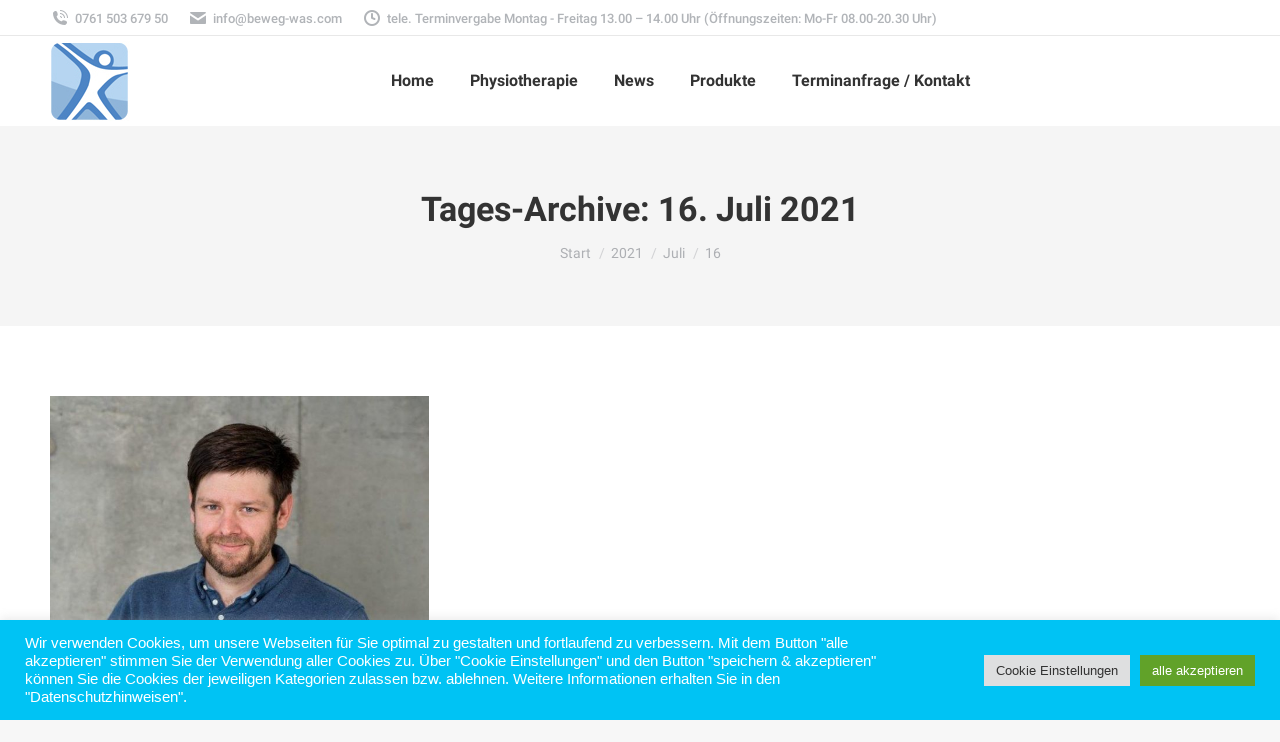

--- FILE ---
content_type: text/html; charset=utf-8
request_url: https://www.google.com/recaptcha/api2/anchor?ar=1&k=6LdFEtwUAAAAAACPBqci9HhwQ_O8H_ak7iAW-uPB&co=aHR0cHM6Ly93d3cuYmV3ZWctd2FzLmNvbTo0NDM.&hl=en&v=PoyoqOPhxBO7pBk68S4YbpHZ&size=invisible&anchor-ms=20000&execute-ms=30000&cb=wbs97td4l2ec
body_size: 48743
content:
<!DOCTYPE HTML><html dir="ltr" lang="en"><head><meta http-equiv="Content-Type" content="text/html; charset=UTF-8">
<meta http-equiv="X-UA-Compatible" content="IE=edge">
<title>reCAPTCHA</title>
<style type="text/css">
/* cyrillic-ext */
@font-face {
  font-family: 'Roboto';
  font-style: normal;
  font-weight: 400;
  font-stretch: 100%;
  src: url(//fonts.gstatic.com/s/roboto/v48/KFO7CnqEu92Fr1ME7kSn66aGLdTylUAMa3GUBHMdazTgWw.woff2) format('woff2');
  unicode-range: U+0460-052F, U+1C80-1C8A, U+20B4, U+2DE0-2DFF, U+A640-A69F, U+FE2E-FE2F;
}
/* cyrillic */
@font-face {
  font-family: 'Roboto';
  font-style: normal;
  font-weight: 400;
  font-stretch: 100%;
  src: url(//fonts.gstatic.com/s/roboto/v48/KFO7CnqEu92Fr1ME7kSn66aGLdTylUAMa3iUBHMdazTgWw.woff2) format('woff2');
  unicode-range: U+0301, U+0400-045F, U+0490-0491, U+04B0-04B1, U+2116;
}
/* greek-ext */
@font-face {
  font-family: 'Roboto';
  font-style: normal;
  font-weight: 400;
  font-stretch: 100%;
  src: url(//fonts.gstatic.com/s/roboto/v48/KFO7CnqEu92Fr1ME7kSn66aGLdTylUAMa3CUBHMdazTgWw.woff2) format('woff2');
  unicode-range: U+1F00-1FFF;
}
/* greek */
@font-face {
  font-family: 'Roboto';
  font-style: normal;
  font-weight: 400;
  font-stretch: 100%;
  src: url(//fonts.gstatic.com/s/roboto/v48/KFO7CnqEu92Fr1ME7kSn66aGLdTylUAMa3-UBHMdazTgWw.woff2) format('woff2');
  unicode-range: U+0370-0377, U+037A-037F, U+0384-038A, U+038C, U+038E-03A1, U+03A3-03FF;
}
/* math */
@font-face {
  font-family: 'Roboto';
  font-style: normal;
  font-weight: 400;
  font-stretch: 100%;
  src: url(//fonts.gstatic.com/s/roboto/v48/KFO7CnqEu92Fr1ME7kSn66aGLdTylUAMawCUBHMdazTgWw.woff2) format('woff2');
  unicode-range: U+0302-0303, U+0305, U+0307-0308, U+0310, U+0312, U+0315, U+031A, U+0326-0327, U+032C, U+032F-0330, U+0332-0333, U+0338, U+033A, U+0346, U+034D, U+0391-03A1, U+03A3-03A9, U+03B1-03C9, U+03D1, U+03D5-03D6, U+03F0-03F1, U+03F4-03F5, U+2016-2017, U+2034-2038, U+203C, U+2040, U+2043, U+2047, U+2050, U+2057, U+205F, U+2070-2071, U+2074-208E, U+2090-209C, U+20D0-20DC, U+20E1, U+20E5-20EF, U+2100-2112, U+2114-2115, U+2117-2121, U+2123-214F, U+2190, U+2192, U+2194-21AE, U+21B0-21E5, U+21F1-21F2, U+21F4-2211, U+2213-2214, U+2216-22FF, U+2308-230B, U+2310, U+2319, U+231C-2321, U+2336-237A, U+237C, U+2395, U+239B-23B7, U+23D0, U+23DC-23E1, U+2474-2475, U+25AF, U+25B3, U+25B7, U+25BD, U+25C1, U+25CA, U+25CC, U+25FB, U+266D-266F, U+27C0-27FF, U+2900-2AFF, U+2B0E-2B11, U+2B30-2B4C, U+2BFE, U+3030, U+FF5B, U+FF5D, U+1D400-1D7FF, U+1EE00-1EEFF;
}
/* symbols */
@font-face {
  font-family: 'Roboto';
  font-style: normal;
  font-weight: 400;
  font-stretch: 100%;
  src: url(//fonts.gstatic.com/s/roboto/v48/KFO7CnqEu92Fr1ME7kSn66aGLdTylUAMaxKUBHMdazTgWw.woff2) format('woff2');
  unicode-range: U+0001-000C, U+000E-001F, U+007F-009F, U+20DD-20E0, U+20E2-20E4, U+2150-218F, U+2190, U+2192, U+2194-2199, U+21AF, U+21E6-21F0, U+21F3, U+2218-2219, U+2299, U+22C4-22C6, U+2300-243F, U+2440-244A, U+2460-24FF, U+25A0-27BF, U+2800-28FF, U+2921-2922, U+2981, U+29BF, U+29EB, U+2B00-2BFF, U+4DC0-4DFF, U+FFF9-FFFB, U+10140-1018E, U+10190-1019C, U+101A0, U+101D0-101FD, U+102E0-102FB, U+10E60-10E7E, U+1D2C0-1D2D3, U+1D2E0-1D37F, U+1F000-1F0FF, U+1F100-1F1AD, U+1F1E6-1F1FF, U+1F30D-1F30F, U+1F315, U+1F31C, U+1F31E, U+1F320-1F32C, U+1F336, U+1F378, U+1F37D, U+1F382, U+1F393-1F39F, U+1F3A7-1F3A8, U+1F3AC-1F3AF, U+1F3C2, U+1F3C4-1F3C6, U+1F3CA-1F3CE, U+1F3D4-1F3E0, U+1F3ED, U+1F3F1-1F3F3, U+1F3F5-1F3F7, U+1F408, U+1F415, U+1F41F, U+1F426, U+1F43F, U+1F441-1F442, U+1F444, U+1F446-1F449, U+1F44C-1F44E, U+1F453, U+1F46A, U+1F47D, U+1F4A3, U+1F4B0, U+1F4B3, U+1F4B9, U+1F4BB, U+1F4BF, U+1F4C8-1F4CB, U+1F4D6, U+1F4DA, U+1F4DF, U+1F4E3-1F4E6, U+1F4EA-1F4ED, U+1F4F7, U+1F4F9-1F4FB, U+1F4FD-1F4FE, U+1F503, U+1F507-1F50B, U+1F50D, U+1F512-1F513, U+1F53E-1F54A, U+1F54F-1F5FA, U+1F610, U+1F650-1F67F, U+1F687, U+1F68D, U+1F691, U+1F694, U+1F698, U+1F6AD, U+1F6B2, U+1F6B9-1F6BA, U+1F6BC, U+1F6C6-1F6CF, U+1F6D3-1F6D7, U+1F6E0-1F6EA, U+1F6F0-1F6F3, U+1F6F7-1F6FC, U+1F700-1F7FF, U+1F800-1F80B, U+1F810-1F847, U+1F850-1F859, U+1F860-1F887, U+1F890-1F8AD, U+1F8B0-1F8BB, U+1F8C0-1F8C1, U+1F900-1F90B, U+1F93B, U+1F946, U+1F984, U+1F996, U+1F9E9, U+1FA00-1FA6F, U+1FA70-1FA7C, U+1FA80-1FA89, U+1FA8F-1FAC6, U+1FACE-1FADC, U+1FADF-1FAE9, U+1FAF0-1FAF8, U+1FB00-1FBFF;
}
/* vietnamese */
@font-face {
  font-family: 'Roboto';
  font-style: normal;
  font-weight: 400;
  font-stretch: 100%;
  src: url(//fonts.gstatic.com/s/roboto/v48/KFO7CnqEu92Fr1ME7kSn66aGLdTylUAMa3OUBHMdazTgWw.woff2) format('woff2');
  unicode-range: U+0102-0103, U+0110-0111, U+0128-0129, U+0168-0169, U+01A0-01A1, U+01AF-01B0, U+0300-0301, U+0303-0304, U+0308-0309, U+0323, U+0329, U+1EA0-1EF9, U+20AB;
}
/* latin-ext */
@font-face {
  font-family: 'Roboto';
  font-style: normal;
  font-weight: 400;
  font-stretch: 100%;
  src: url(//fonts.gstatic.com/s/roboto/v48/KFO7CnqEu92Fr1ME7kSn66aGLdTylUAMa3KUBHMdazTgWw.woff2) format('woff2');
  unicode-range: U+0100-02BA, U+02BD-02C5, U+02C7-02CC, U+02CE-02D7, U+02DD-02FF, U+0304, U+0308, U+0329, U+1D00-1DBF, U+1E00-1E9F, U+1EF2-1EFF, U+2020, U+20A0-20AB, U+20AD-20C0, U+2113, U+2C60-2C7F, U+A720-A7FF;
}
/* latin */
@font-face {
  font-family: 'Roboto';
  font-style: normal;
  font-weight: 400;
  font-stretch: 100%;
  src: url(//fonts.gstatic.com/s/roboto/v48/KFO7CnqEu92Fr1ME7kSn66aGLdTylUAMa3yUBHMdazQ.woff2) format('woff2');
  unicode-range: U+0000-00FF, U+0131, U+0152-0153, U+02BB-02BC, U+02C6, U+02DA, U+02DC, U+0304, U+0308, U+0329, U+2000-206F, U+20AC, U+2122, U+2191, U+2193, U+2212, U+2215, U+FEFF, U+FFFD;
}
/* cyrillic-ext */
@font-face {
  font-family: 'Roboto';
  font-style: normal;
  font-weight: 500;
  font-stretch: 100%;
  src: url(//fonts.gstatic.com/s/roboto/v48/KFO7CnqEu92Fr1ME7kSn66aGLdTylUAMa3GUBHMdazTgWw.woff2) format('woff2');
  unicode-range: U+0460-052F, U+1C80-1C8A, U+20B4, U+2DE0-2DFF, U+A640-A69F, U+FE2E-FE2F;
}
/* cyrillic */
@font-face {
  font-family: 'Roboto';
  font-style: normal;
  font-weight: 500;
  font-stretch: 100%;
  src: url(//fonts.gstatic.com/s/roboto/v48/KFO7CnqEu92Fr1ME7kSn66aGLdTylUAMa3iUBHMdazTgWw.woff2) format('woff2');
  unicode-range: U+0301, U+0400-045F, U+0490-0491, U+04B0-04B1, U+2116;
}
/* greek-ext */
@font-face {
  font-family: 'Roboto';
  font-style: normal;
  font-weight: 500;
  font-stretch: 100%;
  src: url(//fonts.gstatic.com/s/roboto/v48/KFO7CnqEu92Fr1ME7kSn66aGLdTylUAMa3CUBHMdazTgWw.woff2) format('woff2');
  unicode-range: U+1F00-1FFF;
}
/* greek */
@font-face {
  font-family: 'Roboto';
  font-style: normal;
  font-weight: 500;
  font-stretch: 100%;
  src: url(//fonts.gstatic.com/s/roboto/v48/KFO7CnqEu92Fr1ME7kSn66aGLdTylUAMa3-UBHMdazTgWw.woff2) format('woff2');
  unicode-range: U+0370-0377, U+037A-037F, U+0384-038A, U+038C, U+038E-03A1, U+03A3-03FF;
}
/* math */
@font-face {
  font-family: 'Roboto';
  font-style: normal;
  font-weight: 500;
  font-stretch: 100%;
  src: url(//fonts.gstatic.com/s/roboto/v48/KFO7CnqEu92Fr1ME7kSn66aGLdTylUAMawCUBHMdazTgWw.woff2) format('woff2');
  unicode-range: U+0302-0303, U+0305, U+0307-0308, U+0310, U+0312, U+0315, U+031A, U+0326-0327, U+032C, U+032F-0330, U+0332-0333, U+0338, U+033A, U+0346, U+034D, U+0391-03A1, U+03A3-03A9, U+03B1-03C9, U+03D1, U+03D5-03D6, U+03F0-03F1, U+03F4-03F5, U+2016-2017, U+2034-2038, U+203C, U+2040, U+2043, U+2047, U+2050, U+2057, U+205F, U+2070-2071, U+2074-208E, U+2090-209C, U+20D0-20DC, U+20E1, U+20E5-20EF, U+2100-2112, U+2114-2115, U+2117-2121, U+2123-214F, U+2190, U+2192, U+2194-21AE, U+21B0-21E5, U+21F1-21F2, U+21F4-2211, U+2213-2214, U+2216-22FF, U+2308-230B, U+2310, U+2319, U+231C-2321, U+2336-237A, U+237C, U+2395, U+239B-23B7, U+23D0, U+23DC-23E1, U+2474-2475, U+25AF, U+25B3, U+25B7, U+25BD, U+25C1, U+25CA, U+25CC, U+25FB, U+266D-266F, U+27C0-27FF, U+2900-2AFF, U+2B0E-2B11, U+2B30-2B4C, U+2BFE, U+3030, U+FF5B, U+FF5D, U+1D400-1D7FF, U+1EE00-1EEFF;
}
/* symbols */
@font-face {
  font-family: 'Roboto';
  font-style: normal;
  font-weight: 500;
  font-stretch: 100%;
  src: url(//fonts.gstatic.com/s/roboto/v48/KFO7CnqEu92Fr1ME7kSn66aGLdTylUAMaxKUBHMdazTgWw.woff2) format('woff2');
  unicode-range: U+0001-000C, U+000E-001F, U+007F-009F, U+20DD-20E0, U+20E2-20E4, U+2150-218F, U+2190, U+2192, U+2194-2199, U+21AF, U+21E6-21F0, U+21F3, U+2218-2219, U+2299, U+22C4-22C6, U+2300-243F, U+2440-244A, U+2460-24FF, U+25A0-27BF, U+2800-28FF, U+2921-2922, U+2981, U+29BF, U+29EB, U+2B00-2BFF, U+4DC0-4DFF, U+FFF9-FFFB, U+10140-1018E, U+10190-1019C, U+101A0, U+101D0-101FD, U+102E0-102FB, U+10E60-10E7E, U+1D2C0-1D2D3, U+1D2E0-1D37F, U+1F000-1F0FF, U+1F100-1F1AD, U+1F1E6-1F1FF, U+1F30D-1F30F, U+1F315, U+1F31C, U+1F31E, U+1F320-1F32C, U+1F336, U+1F378, U+1F37D, U+1F382, U+1F393-1F39F, U+1F3A7-1F3A8, U+1F3AC-1F3AF, U+1F3C2, U+1F3C4-1F3C6, U+1F3CA-1F3CE, U+1F3D4-1F3E0, U+1F3ED, U+1F3F1-1F3F3, U+1F3F5-1F3F7, U+1F408, U+1F415, U+1F41F, U+1F426, U+1F43F, U+1F441-1F442, U+1F444, U+1F446-1F449, U+1F44C-1F44E, U+1F453, U+1F46A, U+1F47D, U+1F4A3, U+1F4B0, U+1F4B3, U+1F4B9, U+1F4BB, U+1F4BF, U+1F4C8-1F4CB, U+1F4D6, U+1F4DA, U+1F4DF, U+1F4E3-1F4E6, U+1F4EA-1F4ED, U+1F4F7, U+1F4F9-1F4FB, U+1F4FD-1F4FE, U+1F503, U+1F507-1F50B, U+1F50D, U+1F512-1F513, U+1F53E-1F54A, U+1F54F-1F5FA, U+1F610, U+1F650-1F67F, U+1F687, U+1F68D, U+1F691, U+1F694, U+1F698, U+1F6AD, U+1F6B2, U+1F6B9-1F6BA, U+1F6BC, U+1F6C6-1F6CF, U+1F6D3-1F6D7, U+1F6E0-1F6EA, U+1F6F0-1F6F3, U+1F6F7-1F6FC, U+1F700-1F7FF, U+1F800-1F80B, U+1F810-1F847, U+1F850-1F859, U+1F860-1F887, U+1F890-1F8AD, U+1F8B0-1F8BB, U+1F8C0-1F8C1, U+1F900-1F90B, U+1F93B, U+1F946, U+1F984, U+1F996, U+1F9E9, U+1FA00-1FA6F, U+1FA70-1FA7C, U+1FA80-1FA89, U+1FA8F-1FAC6, U+1FACE-1FADC, U+1FADF-1FAE9, U+1FAF0-1FAF8, U+1FB00-1FBFF;
}
/* vietnamese */
@font-face {
  font-family: 'Roboto';
  font-style: normal;
  font-weight: 500;
  font-stretch: 100%;
  src: url(//fonts.gstatic.com/s/roboto/v48/KFO7CnqEu92Fr1ME7kSn66aGLdTylUAMa3OUBHMdazTgWw.woff2) format('woff2');
  unicode-range: U+0102-0103, U+0110-0111, U+0128-0129, U+0168-0169, U+01A0-01A1, U+01AF-01B0, U+0300-0301, U+0303-0304, U+0308-0309, U+0323, U+0329, U+1EA0-1EF9, U+20AB;
}
/* latin-ext */
@font-face {
  font-family: 'Roboto';
  font-style: normal;
  font-weight: 500;
  font-stretch: 100%;
  src: url(//fonts.gstatic.com/s/roboto/v48/KFO7CnqEu92Fr1ME7kSn66aGLdTylUAMa3KUBHMdazTgWw.woff2) format('woff2');
  unicode-range: U+0100-02BA, U+02BD-02C5, U+02C7-02CC, U+02CE-02D7, U+02DD-02FF, U+0304, U+0308, U+0329, U+1D00-1DBF, U+1E00-1E9F, U+1EF2-1EFF, U+2020, U+20A0-20AB, U+20AD-20C0, U+2113, U+2C60-2C7F, U+A720-A7FF;
}
/* latin */
@font-face {
  font-family: 'Roboto';
  font-style: normal;
  font-weight: 500;
  font-stretch: 100%;
  src: url(//fonts.gstatic.com/s/roboto/v48/KFO7CnqEu92Fr1ME7kSn66aGLdTylUAMa3yUBHMdazQ.woff2) format('woff2');
  unicode-range: U+0000-00FF, U+0131, U+0152-0153, U+02BB-02BC, U+02C6, U+02DA, U+02DC, U+0304, U+0308, U+0329, U+2000-206F, U+20AC, U+2122, U+2191, U+2193, U+2212, U+2215, U+FEFF, U+FFFD;
}
/* cyrillic-ext */
@font-face {
  font-family: 'Roboto';
  font-style: normal;
  font-weight: 900;
  font-stretch: 100%;
  src: url(//fonts.gstatic.com/s/roboto/v48/KFO7CnqEu92Fr1ME7kSn66aGLdTylUAMa3GUBHMdazTgWw.woff2) format('woff2');
  unicode-range: U+0460-052F, U+1C80-1C8A, U+20B4, U+2DE0-2DFF, U+A640-A69F, U+FE2E-FE2F;
}
/* cyrillic */
@font-face {
  font-family: 'Roboto';
  font-style: normal;
  font-weight: 900;
  font-stretch: 100%;
  src: url(//fonts.gstatic.com/s/roboto/v48/KFO7CnqEu92Fr1ME7kSn66aGLdTylUAMa3iUBHMdazTgWw.woff2) format('woff2');
  unicode-range: U+0301, U+0400-045F, U+0490-0491, U+04B0-04B1, U+2116;
}
/* greek-ext */
@font-face {
  font-family: 'Roboto';
  font-style: normal;
  font-weight: 900;
  font-stretch: 100%;
  src: url(//fonts.gstatic.com/s/roboto/v48/KFO7CnqEu92Fr1ME7kSn66aGLdTylUAMa3CUBHMdazTgWw.woff2) format('woff2');
  unicode-range: U+1F00-1FFF;
}
/* greek */
@font-face {
  font-family: 'Roboto';
  font-style: normal;
  font-weight: 900;
  font-stretch: 100%;
  src: url(//fonts.gstatic.com/s/roboto/v48/KFO7CnqEu92Fr1ME7kSn66aGLdTylUAMa3-UBHMdazTgWw.woff2) format('woff2');
  unicode-range: U+0370-0377, U+037A-037F, U+0384-038A, U+038C, U+038E-03A1, U+03A3-03FF;
}
/* math */
@font-face {
  font-family: 'Roboto';
  font-style: normal;
  font-weight: 900;
  font-stretch: 100%;
  src: url(//fonts.gstatic.com/s/roboto/v48/KFO7CnqEu92Fr1ME7kSn66aGLdTylUAMawCUBHMdazTgWw.woff2) format('woff2');
  unicode-range: U+0302-0303, U+0305, U+0307-0308, U+0310, U+0312, U+0315, U+031A, U+0326-0327, U+032C, U+032F-0330, U+0332-0333, U+0338, U+033A, U+0346, U+034D, U+0391-03A1, U+03A3-03A9, U+03B1-03C9, U+03D1, U+03D5-03D6, U+03F0-03F1, U+03F4-03F5, U+2016-2017, U+2034-2038, U+203C, U+2040, U+2043, U+2047, U+2050, U+2057, U+205F, U+2070-2071, U+2074-208E, U+2090-209C, U+20D0-20DC, U+20E1, U+20E5-20EF, U+2100-2112, U+2114-2115, U+2117-2121, U+2123-214F, U+2190, U+2192, U+2194-21AE, U+21B0-21E5, U+21F1-21F2, U+21F4-2211, U+2213-2214, U+2216-22FF, U+2308-230B, U+2310, U+2319, U+231C-2321, U+2336-237A, U+237C, U+2395, U+239B-23B7, U+23D0, U+23DC-23E1, U+2474-2475, U+25AF, U+25B3, U+25B7, U+25BD, U+25C1, U+25CA, U+25CC, U+25FB, U+266D-266F, U+27C0-27FF, U+2900-2AFF, U+2B0E-2B11, U+2B30-2B4C, U+2BFE, U+3030, U+FF5B, U+FF5D, U+1D400-1D7FF, U+1EE00-1EEFF;
}
/* symbols */
@font-face {
  font-family: 'Roboto';
  font-style: normal;
  font-weight: 900;
  font-stretch: 100%;
  src: url(//fonts.gstatic.com/s/roboto/v48/KFO7CnqEu92Fr1ME7kSn66aGLdTylUAMaxKUBHMdazTgWw.woff2) format('woff2');
  unicode-range: U+0001-000C, U+000E-001F, U+007F-009F, U+20DD-20E0, U+20E2-20E4, U+2150-218F, U+2190, U+2192, U+2194-2199, U+21AF, U+21E6-21F0, U+21F3, U+2218-2219, U+2299, U+22C4-22C6, U+2300-243F, U+2440-244A, U+2460-24FF, U+25A0-27BF, U+2800-28FF, U+2921-2922, U+2981, U+29BF, U+29EB, U+2B00-2BFF, U+4DC0-4DFF, U+FFF9-FFFB, U+10140-1018E, U+10190-1019C, U+101A0, U+101D0-101FD, U+102E0-102FB, U+10E60-10E7E, U+1D2C0-1D2D3, U+1D2E0-1D37F, U+1F000-1F0FF, U+1F100-1F1AD, U+1F1E6-1F1FF, U+1F30D-1F30F, U+1F315, U+1F31C, U+1F31E, U+1F320-1F32C, U+1F336, U+1F378, U+1F37D, U+1F382, U+1F393-1F39F, U+1F3A7-1F3A8, U+1F3AC-1F3AF, U+1F3C2, U+1F3C4-1F3C6, U+1F3CA-1F3CE, U+1F3D4-1F3E0, U+1F3ED, U+1F3F1-1F3F3, U+1F3F5-1F3F7, U+1F408, U+1F415, U+1F41F, U+1F426, U+1F43F, U+1F441-1F442, U+1F444, U+1F446-1F449, U+1F44C-1F44E, U+1F453, U+1F46A, U+1F47D, U+1F4A3, U+1F4B0, U+1F4B3, U+1F4B9, U+1F4BB, U+1F4BF, U+1F4C8-1F4CB, U+1F4D6, U+1F4DA, U+1F4DF, U+1F4E3-1F4E6, U+1F4EA-1F4ED, U+1F4F7, U+1F4F9-1F4FB, U+1F4FD-1F4FE, U+1F503, U+1F507-1F50B, U+1F50D, U+1F512-1F513, U+1F53E-1F54A, U+1F54F-1F5FA, U+1F610, U+1F650-1F67F, U+1F687, U+1F68D, U+1F691, U+1F694, U+1F698, U+1F6AD, U+1F6B2, U+1F6B9-1F6BA, U+1F6BC, U+1F6C6-1F6CF, U+1F6D3-1F6D7, U+1F6E0-1F6EA, U+1F6F0-1F6F3, U+1F6F7-1F6FC, U+1F700-1F7FF, U+1F800-1F80B, U+1F810-1F847, U+1F850-1F859, U+1F860-1F887, U+1F890-1F8AD, U+1F8B0-1F8BB, U+1F8C0-1F8C1, U+1F900-1F90B, U+1F93B, U+1F946, U+1F984, U+1F996, U+1F9E9, U+1FA00-1FA6F, U+1FA70-1FA7C, U+1FA80-1FA89, U+1FA8F-1FAC6, U+1FACE-1FADC, U+1FADF-1FAE9, U+1FAF0-1FAF8, U+1FB00-1FBFF;
}
/* vietnamese */
@font-face {
  font-family: 'Roboto';
  font-style: normal;
  font-weight: 900;
  font-stretch: 100%;
  src: url(//fonts.gstatic.com/s/roboto/v48/KFO7CnqEu92Fr1ME7kSn66aGLdTylUAMa3OUBHMdazTgWw.woff2) format('woff2');
  unicode-range: U+0102-0103, U+0110-0111, U+0128-0129, U+0168-0169, U+01A0-01A1, U+01AF-01B0, U+0300-0301, U+0303-0304, U+0308-0309, U+0323, U+0329, U+1EA0-1EF9, U+20AB;
}
/* latin-ext */
@font-face {
  font-family: 'Roboto';
  font-style: normal;
  font-weight: 900;
  font-stretch: 100%;
  src: url(//fonts.gstatic.com/s/roboto/v48/KFO7CnqEu92Fr1ME7kSn66aGLdTylUAMa3KUBHMdazTgWw.woff2) format('woff2');
  unicode-range: U+0100-02BA, U+02BD-02C5, U+02C7-02CC, U+02CE-02D7, U+02DD-02FF, U+0304, U+0308, U+0329, U+1D00-1DBF, U+1E00-1E9F, U+1EF2-1EFF, U+2020, U+20A0-20AB, U+20AD-20C0, U+2113, U+2C60-2C7F, U+A720-A7FF;
}
/* latin */
@font-face {
  font-family: 'Roboto';
  font-style: normal;
  font-weight: 900;
  font-stretch: 100%;
  src: url(//fonts.gstatic.com/s/roboto/v48/KFO7CnqEu92Fr1ME7kSn66aGLdTylUAMa3yUBHMdazQ.woff2) format('woff2');
  unicode-range: U+0000-00FF, U+0131, U+0152-0153, U+02BB-02BC, U+02C6, U+02DA, U+02DC, U+0304, U+0308, U+0329, U+2000-206F, U+20AC, U+2122, U+2191, U+2193, U+2212, U+2215, U+FEFF, U+FFFD;
}

</style>
<link rel="stylesheet" type="text/css" href="https://www.gstatic.com/recaptcha/releases/PoyoqOPhxBO7pBk68S4YbpHZ/styles__ltr.css">
<script nonce="6JntJIhhRxt2c8JIFV8sgw" type="text/javascript">window['__recaptcha_api'] = 'https://www.google.com/recaptcha/api2/';</script>
<script type="text/javascript" src="https://www.gstatic.com/recaptcha/releases/PoyoqOPhxBO7pBk68S4YbpHZ/recaptcha__en.js" nonce="6JntJIhhRxt2c8JIFV8sgw">
      
    </script></head>
<body><div id="rc-anchor-alert" class="rc-anchor-alert"></div>
<input type="hidden" id="recaptcha-token" value="[base64]">
<script type="text/javascript" nonce="6JntJIhhRxt2c8JIFV8sgw">
      recaptcha.anchor.Main.init("[\x22ainput\x22,[\x22bgdata\x22,\x22\x22,\[base64]/[base64]/MjU1Ong/[base64]/[base64]/[base64]/[base64]/[base64]/[base64]/[base64]/[base64]/[base64]/[base64]/[base64]/[base64]/[base64]/[base64]/[base64]\\u003d\x22,\[base64]\x22,\x22wrfCqsO2w6vCg8KQw6PCjMKnX1jDucOCwpfDgMO7NE0zw5Z3NhZTN8OBLMOOecKvwq1Yw5tfBR4/w5HDmV9swowzw6XCjSoFwpvCu8OBwrnCqCxtbixHcj7Cm8O8HBoTwrh8TcOHw7dtSMOHIMKww7DDtAfDk8ORw6vCmChpworDhAfCjsK1acKow4XChDV3w5ttJ8OWw5VEM0vCuUVkR8OWwpvDiMO4w4zCpglOwrgzFCvDuQHCh1DDhsOCWy8tw7DDmsOqw7/DqMKnwpXCkcOlDijCvMKDw5TDpGYFwrDCi2HDn8ORa8KHwrLCscKqZz/DilPCucKyN8K2wrzCqEB4w6LCs8OLw6NrD8KDD1/[base64]/Dp3A6V8KGVhfCqsO1OEBiPnrDg8OKwqvCrwoUXsOYw5DCtzFoG0nDqzTDm28rwrJTMsKRw67ChcKLCRsYw5LCoyzCpAN0wqkbw4LCulkAfhcRwpbCgMK4FcKSEjfCh1TDjsKowrzDnH5Ld8KEdXzDtBTCqcO9wq5gWD/[base64]/CqcKtQgrDvcOiwpzCvS0wTsO+ZcOOw5Qzd8Otw7HCtB0Lw5DChsOONAfDrRzCnMKdw5XDngjDolUscMKEKC7Dh1TCqsOaw74UfcKIYSEmScKuw63ChyLDhsK2GMOUw5nDo8KfwosrTC/CoHHDvz4Rw61xwq7DgMKow5nCpcK+w7PDnBh+SsKeZ0QQblrDqUkMwoXDtW/[base64]/bcKHw6ZFwphZwqorw6kPwrR4w5d2w4XDpsOqNxlWwrNHSz3DksKHMsKdw7HCn8KSGcO1Ln/CnznCosKSfyjCpsOnwqfCqcOlS8OOdMKpY8KDRAnCtcKTfCcDwpsIGMOiw5IuwrzCoMKVPh5wwpk4cMK/[base64]/w4/[base64]/DontRE0sUw4nDiH7Ds3ANJihsbsKXwqIaXMOXw4jDsS0zHMOPwp7ChsKkQMOxCcOlwpdsUcOAOxAMTsOkw5PCl8KrwoRBw6M9alzCnx7DgcKgw6bDicO/BSJXVEw6OU7DqGLCihzDsgR2wpvCoF/ClBDDgsKWw6UUwrAQEUpnBsO8w5jDpT8MwoXCij5gwp/CmXUrw7Akw7t3w44uwrLCgMOBCMOZwr9xT0tLw6jDqX3Cp8KcbnptwprCkiwVJcKjNSETOhprIcO/woTDjsKwLMK+w4rDizfDlSLCiwwVw73Cmg7DoD3DiMO+cHwlwoPDmDbDvArCjcKBfhkMfsKYw5JZAQTDusKWw7rCvcOQb8OhwpYccCMVaRTCignCsMOHTMKzX2zClmx/T8KrwrlBw5NXwpLClcO4wpHCrcK8DcO2cT/DgcOowq/Ck0dXwr0eWMKJw5N1ZsOXGnzDlHjCkAYGF8K7WXDDhsKawqjChxfDoSrCr8KRczIawqrCpX/CtkLCtWZFJ8KKXsKpfUPDusKkw7bDpcK5T1HCtEMPL8OkPsOgwox4w5LCncOhMsK/wrbCpSzCuSPDim4OWMKzVCp0w7DCmgMUUMO2wqDCkm/DvT8Jwpx6wrkeBkHCtGzDoEHDvCrDqFzDiQzCucOwwo4zw5h1w7DCt0ljwohywr3Cm1/Cq8Kkw5DDgsKzTMOZwotYIjldwp/Cl8Obw783w7PCvMKOBxvDoRHCsUvCiMOjWsOmw4lswqt3wr9xw4sWw4sKw4vCp8KvccKnwrLDg8KlasKZScKhb8KDC8O+w67CknIVw6Y6wrYIwrrDpEfDj0PCswrDp3XDtj3Ch3AoYEEpwrTCoxDCmsKLJyk6AAnDqcKAaH/DsX/DsBPCosKzw6jDpMKWakPDtwk4woMNw6JRwoBLwo5qe8KvIkZaAH/DoMKGw653w74GCcORw65pw5DDrFPCs8K1cMKnw4XCoMKvHcKIwr/CkMOxZsOyRsKLw5zDnsOmwpcew51Jw5nDnkNnwonCnwTCs8K2wrxPwpLCn8OccSrCpMOOORHDi1vClMKSUg/[base64]/[base64]/DrMK7Zg05GF9ew6cLAFPDl8KoQcKIw7DDrw/Cn8KjwpXDpcKdwpXDuQLCocKsXHDDrMKcwrjDjMKlw7fDq8OXaBbCjF7DosOKw63Ct8O1WMOWw7DDtUMYDDIfRsOEWmFfQsOaN8O0U0VTw5jCg8O/acKTcWA8wrrDsGMNwo8yB8KtwojCj2sswqcGEcK2w6bCr8OCwo/CisK/VcObdjISUjDDksObwrk2wpl8EwByw4DCsVzCgsKxw5/DsMOlwqXChMO4wrs/BMKKSADDqm/[base64]/SUjCjsO5wrDCsRDCnFrDli8EwrHDusKBw4diw7hsOxfCusK9w4zDucOGa8O+GMOVwp5Hw7ocUyLCkcKBwrnDmXVIZHbCqcOucsKqw792wrrCqVJiPsO/FMKMSFbCq2cbCEHDoEjDn8O4wpc/c8KrRsKNw5hkP8KgPsO4w73CnUDCjsK3w4gXecONZTs0KMOJw5bCt8Otw77DjV5ww4ZGwojCjUweKz5dw6nChWbDslcdLhgHMxtTw6vDiwRTHBRIWMKCw6QEw4DDlcOOX8OCwoBfHMKVN8KXfntcw6zCpS/[base64]/[base64]/[base64]/OinCuV7CjgMvQ2R9AAfCocKWwooGwpXDgcOmw61cwpHCp8KvLAlSwrLCminDtmlodsKKZcKJwqrDmcK9w7PDoMOVa37DvsOAYHHDnx9SP2h3woxmwqw+w4/Cp8K6wqXCssKXwqBcWzbDtW8xw4PCkMKueQFgwptjw5FdwqXCmsKpw6TDqMOobDVOw68HwqVDOyHCp8Kmw4p1wqZiwpJoaxrDpsKJLjQFKT/CrcOHI8OnwqDCk8O+cMKkwpIoOMKkw78BwrzCs8KvCEBdwoUDwoVnw7s6w5rDpMOac8OowpJaVSrCuksnwooUfzM3wrExw5XDgMO6wqTDrcKkw6NNwrwAE3nDjMOWwovCskzCmMOiYMKuw6jCncKlecKqFcO2fC/Dv8KtZS/DmsKzMMOidyHCi8O3bsOOw7RjQ8KPw5vDtHJTwpEcYnE+w4XDsX7DucOcw67DgMKPERFRw5vDlsOHwqTCm3vCtBxVwrR1acOcYsOIwpLCqMKEwrTCk1jCusOgacKHKcKUwpPDr2tfMBh1WsKTKsKFAsK0worCjMOVw79ew65ow53CqicDwonCoBnDjV/CkkjDpTk5w6PCncKXL8Kfw5ppNgp4woLCgMOScEjDhjMWwosiw6kiKcKPfxElEsKObkTDtRt/woA8wozDpcOEbMKqOsO2wotsw6zCssKVV8KyX8KqccO6LUx7w4HCg8OGM1jCtFnDpsOaQU4DLgRAPBrCpMOfP8Ofw4V2FcK9w4xgN2bCmg3CvW/DkVDCrcKxd1PDm8OsJ8Ktw5kYbsKoODPCtsKJOD0yY8KhOB5Pw4t0e8KNfy7Dj8OvwqrCnUBKU8KNezctwrsyw5fCksKFKMKMW8KIw79ewojCk8KCw63DuCIdBcO0w7lhwoHCtgIZw4/DnRTCjMKpwrhiwp/DlQHDmytBw7spV8KHw6zDklbDlsKLw6nDrsOVw4g7M8OswrFnC8K1WMKGSMKqwp/CqHF0w6kLbhovVG4HdWjCgMOlIR3DjsO/ZMOxw5/CoB3DlsKGWDoPPMONSRUIYcOtEinCiSpaFsKZw6/DqMKuKlzCt2PDnMODw5nDncK2X8Krw5TCigXCpcKDw4llwp4mPSrDghc5wo19wrFAOR1pwrrCjsO2MsKfDgnDqXUFwqPDoMOdwoHCv0hWw7PCisKwWMKpLydnbETDuHk8OsKNwpXDvlMqJUZ+awjClFPCqTMvwqpYH3HCvTTDi0hVfsOAw6PCgCvDtMOaWFJuw7Z/[base64]/CmzkxCMKQwqXDo0cTw696ZW3DtTxlw6DCisKlawjCrsKsQcOEw5bDlSkLOcOGwq7DuiJiacKJw7oUwpMTw5zDjS/CtDV2FsO3w4MKwrY5w6QQZ8OqdRTCh8Ksw7wzeMK3XMKgAmnDksKcCzElw4Q/w7nCtMKyZjXCtcOnZMOsQMKFOsO2SMKRJcOYwo/CtShDwrJwQsOeDsKTw5luw6hUQ8OdRcKZe8O1csKlw5kiP0nCrFXCtcOJw7fDrcO3TcKDw7nDjcKnwqNgNMO/PcOJw5UMwoJBw41ew7Vewo7Dp8O3w5nCjVp9R8OtLsKvw5huwofCpsKkwow2Wy0Bw63DplovWQTCmTglEcKbw70gwpHCmkpMwqDDpi3DjMOTwpLDuMKXw5LCp8Oqwo1JQMK8Li/Ct8OVJsK3fcOdwqcGw4DCgG8hwrPDh25ww4TDgktXVjXDu0vCh8KkwqTDpMOVw5oaES9yw4LCocK/OMKWw5lfwpzCgcOtw6HDqsKQNsOkw6bCokc/[base64]/[base64]/w6ZvwrkMeTJhCTw5w6nDvDggLcKDw7ZawqhnwrfCmsKyw5TCq0AiwpwWwpELblMowrhdwoVEw7zDqA0Jw6jCqsOnw4hldMOKWcK1wqc8wqDCp0fDhsOVw7rDpMKFwpIpZMOnw6ohS8OAwqXDgsKCw4dwKMKHw7BUwr/CmnDCgcKfwrIVO8O8e304wqTCjsK6X8OjY1pyJsOgw45gcMK/Y8KQw5gLKB8VbcOhOcKmwpBgHcO4V8Ovw7hvw5rDmUrDrcOFw4jCl23DvcOvK1vCocKUKsKGIsO1w6/Dh1xSKcKOwpnDmsOfGsOtwqENw7jClgp/w78ZYcKfw5DCqMOzTsO/eGDCk09WdHhCSDzCoRrCmMOoe2UcwrvCikt/[base64]/Cj8KTDMK8EsO+wrpKZMKQO8Kfwo87M0xZOB5YwqLDvHjDq34pUMOaVjPDo8KwCHbCoMKAG8Omw6B5ImXDmTFidGXDsn5Sw5ZpwoHDhzUKw4oiDMKJfGg8EcOlw4ItwohyU0xrAsOXwow9TsOrIcKXJMOVOwbCmsOHwrInw6LDjsKCw5/DtcO+FxPCgsKkdcKiCMKZXljDtDPCr8O6wpnCtsKow7VywpjCp8O/[base64]/CgmzDr8KAHMKYNCt7FnzDp1w1wpfCmMKUw73CuMOMwpHDhxrCvkfDonfDkTnDgMKSeMKjwo0Owpp/[base64]/Dj8KPOMO6TUDDgS3DsMK6R8KxQcODA8O0w40twqjDkFxrw584T8OZw5vDhMO2bgs/w4DCocOic8KeUFs4woFPScODwpUsH8KtM8KZwp8Qw77DtVIcIMKFFsKPHH7DoMOac8Otw6bCiy4fL39ZGUEpGRUPw6XDl3p4VcORw7PDucOjw6HDj8OMTsOMwoDDocOsw7HDrhBoKsOiMjjClsO0w6wiwr/DisOKZMObOkDDvFLCumo0w7DCksK4w75FBl8PFMO4HF/Cn8OHwqDDmFpncsOJSX3Cgn1Zw5LDi8KxRyXDj3Fzw7fClDbCuitYLVDCgwAsGCQsMsKJw47DnTfDlMKwbGUIwoRewrrCvW0uM8KDfCDDijMjw4XCm3s4fcOvw7HCnipNXznCn8ONSjsrbRjCok4OwrgRw7g0Y1dkw7skLsOsb8KvJQAcE3N5w6fDkMKJR0/DiDwGYwrCuUlIHMO/NcKVwpZzbltpw6siw4/Cm2HCicK4wqhxcWbDg8KyY3vCm0cIw4BtDhBbC2B9wozDhMOXw5vDlMKLw7jDp3fCgRhoJcO0woFJG8KULXvCgzxTwoDCtsKfwo3Dj8OPw7DCkyvClRrDlMOBwpoywoLCh8O0UmJFbsKfw6DDmXzDijPCoh/[base64]/KcKIDywDbcOEwpYwdQRkQ2TCksOkw5MewpPDliDDmVA7KV57wqBkwq3DtMOiwqUJwpHCrATCs8KkLsOfw4/[base64]/[base64]/Cu8KpwrM/[base64]/CgS/CpMKeJsOCIMKZA8OEd0BbPFgdwo9QNcK1w57CvV0Ow5czw4LDgcOMUsKVw4AIw4DDkwzCq2IdFQbDuUXCs24gw7d9w6BJS2TCmcORw5fCj8KPw7QOw7PCpMOxw6RZw6sdTMO8dsO/F8KtWcO7w6PCpMKWw6zDh8KPAX09Kndbwr/DosO0MlXChW5mB8OhZMO6w7LCq8KVRsO6RcOzwqbDrsOYw5vDnsOFIwZ8w6dJwpMxHcO+PsOPRMOgw71ABcKTAHjColDDh8KUwr8XWwDCpCfCt8KLYcOfXsOpEMOhw5VSAMKqXxE0XxrDpE/DtMK4w4RHOmPDhj5JVi9lXQkiOsOjwr/CqsO2V8K1bksqGR3CpcOycsOMA8KewptdV8OuwrFwFcK9wroLPRgEAHYDcn07ScOMNHrCqmfCjS4Sw7xzwrTCpsOWJmcdw5t8ZcKdwrjCr8Khw7fCkMOxw6vDlsOTIsKqwro6wrfCtk/CgcKrbMOMG8OHTQXDh2dkw5c1fsOpwoHDpmtdwoU+bMOiCATDn8OEw5tRwo3Cj29Aw4bCg1xyw67Dgydaw5wBwrpmIk7DkcO5PMOhwpMMwqHCisO/[base64]/DrMKcw7x/fcKIw47Dg3E5w6TCpMKuwrsRw7vCjER2dsOjZj/Ds8KDB8KIwqEGw5gbJlXDmcOePRHCpU1ywo4JEMK1wonDlX7ClcKxwr0Jw6TDm0ZpwoY3w4jCpBnDhFPDj8KXw43Cn3zDpMKVwo/CgMODwqAnwrLDsUl0DG5EwrQVSsKOXMKpEsOWwr58DyDCpX7Dsw7Ds8KMGRzDgMKSwp3ChCEww5jCt8KxOCjCp3ZVcMKBaBzDl34WGmRWKMOvKlo3W3vDqEjDrELDhsKNw73DlMOOa8OaEV/[base64]/[base64]/DiMOXSwrDkkJjXjLCgcKaQxF8VxnDpMKAUBNGFMOOw5oZMMO8w5jCtiDDmxJ2w5dsHXw9w4MjdCDDnF7CmXHDqMOxw5nDhiUOJFvCjFM1w4jCmcONSEhvN3jDgi4PdMKWwpTCqEXCswnDlcO9wqzDsW/CpEXDnsOOwq/DpMKoZcOywqtQAW4fGUHCo1nCnEpVw43DgsOiUxoeOMOLwoXDvGXCmjZEwp7DjkFEIcKyLVXCqy3CqcKACcO7IyvDrcOFdcK7GcKPw4LDpgYZBQ7DnVg0wq1BwqHCsMKSesKsSsKxMcO2wq/DjsOXwpIlw7Uxw7XDgmLCvQQNZGs4w4U3w7fCrBdfdl8sEgN0wrARayEOCsOzwpzDngLClD5WMsOcw5gnw5ECwqTCucOYwp0aAlDDhsKNCH7ClUkgwoZwworDnMKVccK+wrVxwp7ClhlVAcOGwpvCu0PDnzLDmMKww61MwrleI35CwoPDlcOnw7bCpEMpw5/CocOIw7QZYHw2wqjDg0PDozpDw6PDhF3DtjRAw6nDuyjCpVonw6vCizDDm8O+DsOyS8KfwrHDsDvDpMOXAMO6WWofwprDrDPDn8KAwpzChcKIf8OMw5LDhHt4SsKuw63DhsOcY8KIw4HDsMOdD8K9wp9Cw5BBbB45VcOwMsKRwpMowqQywrA9RHtpez/Cn0/CpsKbwrAQwrQVwqLCviJEJmnDlmwjPcKVH1VkSsKLNcKhwo/CoMOBw5jDs1Ise8Ozwo/DoMOtZwLCoDkIw5/[base64]/DliTCksObBsO4OWbDsMODLCbDi8KFGAE9w43DogXCksKew4jDoMO8w5Euw5rDpcKMXBHCgwvDoz1Qw5wtw5rCmWpsw6/CnmTCsTVMwpHDjyYAbMOgw4jCoHnDlxJcw6U6w7jCtMOJw4FpQiB5fsOoJMKrBsOXwqIcw43CncK3w5MwDQURM8KgCgQrKWMUwrzDlyzCuBtsawISwojCmSR7w47ClVFmw4TDnnbDkcKXfMK1GH0EwrnCocK9wr/DrsO8w6HDrsOOwpnDpMKawobDphTDj3Esw6xxwonClUXCv8KpPWo6Ei4ow7k/HVdkwoEVGcO2HkFqUTbDnMKPwr3Dp8Kawq41w7B0wrEjZ2/DhWXCk8KAYid9wqZwX8OKWsKHwrN9TMO0wo0iw79mAEsYw7A7w7cSf8OCa0HCjDLCgAFuw6fDlcKxwr/[base64]/[base64]/[base64]/TcOuwoPDoMKdMStMScOdQsOgE8OzwqJ2cXt9wowywpMcdSAkEwTDs0tLJMKpSFUpU007w5B3KcKxw6/[base64]/[base64]/DrMOiw7xEbzdSwoYsw7/CpWdEw6PDhwQYcTzDt8OfLCVlwoJVwqUaw6TCowhxwoTCiMK4YSIEE0p6w5MdwrDDoxVuecOMXH0Mw4HCs8KVRcO/ZVfCvcO5PsKPwofDrsOMPQl+XQgxwpzCpk4gwo7Dt8Ktwr/Dg8OTHCrCi1haZ1pGw6fDlMKzaBN9wrHCvsKJbjwcY8KyHRRew7EAwqtVQMOXw5Nxw7rCuADCmcKCbMObUUMiFB4yYcOTwq0IX8OPw6UnwoksOF4XwofCsV96wozDuRnDhcK1NcK8wrU1S8KfGsOMeMO+wonDmHtnwrjCocOpwodvw5/DlMOdwpDCqljDk8Oyw5YncxbDgsOWVTRNI8Khw4cVw5cnVgptwoY5wpZJQhbDrQwCJMKWC8KoDcKHwoEpw5Ynwr3DuUwmZmjDt0kxw61eDCBLHcKAw67CsRQUZV/DuUHCpsOUJsOow7nDg8O1TT4jOiFOaQbDi27CqgHDhBwGw6xZw4YuwoBTSiM4L8KpXkR0w6xgTC/CisKvMmvCqcOBdcK1bMO8w4/[base64]/[base64]/[base64]/wogew6rClGfCkWhkQ1tNw6nChcO7WsObfMO9Y8O+w5zCt1jCgm3CnsKCXGgMdQjDvl9Za8K2CUMTHMKXK8Oxcls/QxMmCcOmw4gMwpxnw4DDusKzPcO3wp4gw5nDhWVkw7hMd8Kcwrx/T300woEmFcO+wrx/E8KHwqfDn8OBw71Fwo8VwoMrAGpHasO5woRlBcKAwqnCvMKMw75dfcK6DxtWwr0fbcOkw4TDoD1ywpfDqn5QwocEwqvCq8OYwpjCqMOxw6fDqFwzwp/Crhd2DwLCp8O3w6kYHh5tDUzDlgnCmE0iwqohwpXCjGYvwonDtzvDgXrCisOhUwbDoFbDmBY+VyTCrMKqaGFKw6TDtA7DhRLCpn5nw5/DjcKAwqzDnSsjw6o1fcKSKMO2woLDnMOkVcOia8OPwpbDtsKRJMOmPcOkGsOiw4HCpMKsw40qwqPDvyUZw544w6NGw4I1w43DmE3DhgHCk8OZwrTChDwkwpPDpcOZN21/w5TDqmXCljLDq2XDq2h3wo4Lw702w5MrNQpLRl5GCsKtDMOVw59Vw7DCqXF+dCAgw5rCv8OPEsODVGEAwqHDlcKzw7HDgsO/wqszw6HDn8ODCMK/[base64]/[base64]/DssKeXGPCgRPCssK9aTfDhSpIwoVZw5HCrsOMZhnDucKAwphcw4LCpS7DnBrCm8O5eCc/DsKKKMKYwr3DvsKuXcOpKixCKh4/wqTCh23ChcOHwpfCu8O8dMKrTSjDhANlwpLCpsOcwrfDrMKFNxPChnMZwpLCmcKZw5xRbhjDgyQIw5Alw6bDjDo8YMOHQBPDvcKqwoVzRQBxd8OPwpsKw5PDlcOGwrk/w4PDhAs3wrpEa8Kof8OMwqMTw5vDkcKKw5vClCxeeijDtgwuEsOQw6XCvkA7OsK/J8KUwq/DmDpDNAXDk8KaDT7Cpno3csOnw7XDs8ODZl/Cpz7DgsKiB8ObO0zDhMKfGcOBwpDDkRpowpTDvsOmTsKAPMOCwrDCmHdJHizCjhvCg1ddw50rw6/DoMKkJMKHSsKMwqF1eWYqwo7Dt8Ksw7jCjsK4wqQOYkcbKsOJdMOnwrEfLD1fwpYkw5/[base64]/DkRnDu0czQQJvdcOSwqAUOcOOwq/CjMKAw4oScwVxw6HDkSXCgMKXQHtYWlTDpWXCkAZjYg9FwqbDqjZ8bsKIG8KpHgvDkMOww5bCsU/DrsOOJ2DDv8KPwqRPw7EWUBtTZyrDsMKpFsOScUdMEcO5w7xawp7Dog/Dklo9wovCgcOQG8OBCnnDlTRSw6B0wonDr8KJeUXCoURZC8Omwq/DusOob8KswrTCv33CsU8TVcKxMBFvY8ONasKQwpZYw4pywrvCtMKfw5DCoikKw7LClF5bacK8w7kLJ8KeYkglGMKVw7zDt8OAwo7Cm3zCocOtwo/DtVrCuGDDiCXCjMKWABvCvhfCpw7Drz9ywrJ1wqxjwr7Dlg0ewqbCuGB0w7TDu0vCkkjChj/DocKmw4M5w4jDq8KWMjDCkHTCmzNFFTzDhMOuwrjCs8O6CcOYw4QEwpvDiRsiw57CuiZCY8KJw6LCp8KlHsOEwpM+woTDs8K/YMKBwr/CgG3CmMONHVVbBykvw4LCtzHCgsKrw7pQw6/[base64]/[base64]/DkMKLel8Yw6gkw4hAaMKBUA3DksK7SyvDqsOiOm/ClwPDrcKxGcOGZAZUwo/ClkQSw7ouwoIaw4/CmHLDlMKuOMKKw6srchY/LMOvRcKhBkDDsHBVw4MsZl1Pw4/[base64]/[base64]/HcOMw48rwqPCklMeSnU6A2cjwotYJkMOGMO8OQkbEmXCgsK8IcKRwpXCgsO9wpfDlgszaMK7w4PDrE5PG8OMwoAAOVvDkx9QYhgHw7/DpsOdwrHDs3bCsxVzKsK5ZHIRw5/[base64]/Dm8Oqwo7DvcKoFMK0w5wPdsKBwr7DoDzCo8KmNcK5w44gw6/DkmV5SUbCo8KjOnBjJ8KfChRcPi/[base64]/[base64]/[base64]/[base64]/DgzLDmDlmK3PCrmgAwrF5wokNw6XCsMKrwrTCrsKkY8KBM27DrQzDhBwtAsK/eMKhaw02w7bCoQ4He8OWw7FEwqk0wqFywr5Sw5PDncOESMKJecO9K05Jwq96w6EZw7/Cj1IHATHDmnJpMQhkwqI5axdzw5VcZVrDk8KuEhshEE0twqHCiCdIOMKKw6URw4fCqsOhTipLw6PCi2RVw4hlEHLCkhFkLMOOwo43w5XCs8OTCsO/EiXDgkJwwq/[base64]/DqiIZYsOXMWnDk2bDrVRaAMK3amwzw6VySS1ZDcKGwoPCv8K1IsKtw7/DuwNEwosjwqXDlDLDssOfwoJJwqbDuCrDoTPDumV8V8OOIXjCkC7ClR/[base64]/CgMKyES9BHcKDTCjDnFnCtz8ramQnwq3Cr8KNwobDgE3DtsOpw5EKO8KFwr7CnBnCpsOMacKPw7xFAcKzwpXCoHXDvBvDicK5wrjCpkbDnMKWWsK7w5rCjVZrHsKOwpA7X8OdXik1YsK2w7QIwpFHw6DCi0YFwp/Cg3VLdHITLMK1XiMfFVLDhFxJDzRSISI9ZzjDkwTDiQvCjh7ClsKkDTTDow/Dj21sw6HDkQEMwrMVwobDtyrDpU15CX3CjE4mwrLDqFzDoMOwb2jDjUBmwoghakfCo8Otw7YXw53DvzgyJFgOwoMpDMOLW1bCpcK0wqI7d8KSPMKCw5Q4wph9wotiwrHCv8KtUAHCpT7CocOOacKbwqU/w7TCk8KLw7HDjFXCuVjDqmA4J8Khw6lmwog/wpBvcsOQBMO9wrfCkMKsAVXCqQLDjMOdw4bDsUjCqMK6woMFwo90wokEwq9SWMOORSTCoMOJRxd/JsKZwrdBR3Maw4ciwoLDqGFeecOOw7E8woYoasOEBMKww47Dh8KibCLCnHnCjwPDqMOcK8O3woQFGnnCtSTClMKIwoHCsMKwwrvCgFbCt8KRwoXCicKSw7XCl8OET8OUXGgfJh/CrMOcw5zCrBtPXTJDGcOBATs6wr/DnzfDm8Ocwo7DssOnw6HCvzjDiQEGw4bCgxrDlWcyw6vCtMKmIcKKwpjDtcK3w4JUwqU2w5LDkWUjw5UYw6d1ZsKpwpbDs8O/OsKawoDCjjHCkcKhwonCoMKfaHXDqcOhw6sYw5Rgw5M4w5Qzw6PDt0vCv8Ksw4HChcKJwpDDmsOlw4l6wqbDhg3DimkUwr3CsDfDhsOmQAIFci7DuUDCglhRJShlwp/CgcKNwpPCqcKeLsOqXyN1w5Yhw7lDw7jCrsKfw51jSsOlcVRmBsOtw4low5AiYAF9wqsbSsO3w40FwqTDpcK3w680wo7CssOnf8OsEcK2QcKEw77Dh8OOwqZkQjo4X18yA8Kcw47Dm8Kvw5TCpsO2wohtwrcXMVoCdTLCjSZhw44vHMOpwobCiCvDg8KBex/CjcO1wofClsKPBcO8w6bDrMOnwq3CvEDDl0odwqnCq8O8w6IVw7Atw6nCncKGw58ie8KqEMKqRsKzwpTDiCAPen5cw6LChB5zwpfClMOWwpt6dsOawo9Vw77CpMKswrsSwqAuFAlcNcKrw7JAwr46c1bDiMKPERklw7MRC0/[base64]/CrWxhwrDDswnCtMK+TWjDn1IdbcKmQ8OrwonCqSAxZcKgCcOYwrpLbMOcXQIhcwDCkkInw5zDucKIw4ZJwqg6BmNPBh/[base64]/DjsKUwqN8KUBcw5AAIHvDosKlwo3Cj8OSw78lw5FGXE9GNAFLSWRIw6hqwp/Co8K2wqjCulXDtsOywrvChktNw7gxw5BWw4DCjj3DmsKKw73Cn8K0w6PCvSMeTcKiCMKEw55OYMKqwrvDj8OuAcOiSsKFwoHCon47w5NUw73DhcKjIMOtMEnCicODwrdtw7LDncOYw7HCvmEyw5/[base64]/CtMOLcsOtfCQdBsOrMCE4N8Oww68Dw7nDhRLCnT/[base64]/CucOYbhNQw6hsaMK/w7Unw5ZjR0oVwpnChxDDu2PDv8OwNMOkLljDtyZkacKgw6PDmcOuwqzCpjpoPBvDuG/[base64]/DsWnDl1jDvsK9w4bCvD4pwqlmeU5dXcK6fDbDlWJ7WWLDjMOPwovDssKjIDPDnsKGwpcYfMK3wqXDs8K7w7fDtMKVVsKsw4pPw7UQw6bCnMKkwrPCu8KMwo/DjcOTwqbCsXs9CVjCk8KLTsO2KhQ0woxdw6LCgsKXw5jClBfCgMOGw57DkV5TdlUHBQ/CtEHCnMKFw5hEw5VCFsKLwojDhMOuw5V/wqIBw58awqx8wpRoF8OdO8KtFMOMfcKBw4MNPsOjfMOywrnDrgLCk8ORDV7CicOEwoFmwplCW0pecRjDiGlvwpPCp8OqVWY0wq/[base64]/w4FVJFjDkMOZw53CrhRtwo/DjTrDh8OXfUpQw5UoNMO0w74uV8OUesO2U8KfwrjDpMKhwrM2Y8Ksw5d1ISPCuRpXNFHDtytbRcK6Q8OOOChow55Rw5PCs8OXAcKqwo/Dm8OCAMOxLMKsWMKjw6rCj0XDiiMuSDszwpPCr8KRJcKyw5PChcO3O1EaFHhINMOdXlbDgMKtc0vCtVEEVcKrwqfDoMOTw4BOeMKnD8KFwqYTw7ENRCvCpcOLw5PCgsKxaCsNw68uwoDCmsKYX8KvOsO0acK0PcKScVglwpMIdnYRGTbClGJ7w7/[base64]/w6p8U8OOw5fCpcOrwoEELA7CmsKyw5XDtsK3XcKEDgB5OEAuwrBawqMvw7ghwo/Cmh7DvcKww7I2wrMrKMO7Di7CtxxDwqzDmcOUwqnCrT3CtVcwKsKxOsKgYMO/T8K5KVLCnCs4OHEee2XDtjN4wo3DlMOIbcKlwrAgQcOaB8O5MMKTTHRtRH5vDSrDslIWwr57w4/CmEQwX8Kew5TCv8OpPMKvw45tDk0VGcK7wovCvDrDnSzClsOGPkwfwqACwolKfMK8cgPCucOTw77CvRLCt11yw5LDkELDgD/CkR1Ew6/DsMOnwq8Zw7YPO8K1NWbCrcOaH8OswpjDshcEw5zDkcKuCWcAScKyMUwJE8OwdU7ChMKYw7XDhDhFOQpdw53CrsOswpdMwonDnQnCqSx9wq/Cqyd4w6sOEwR2ZU3Cl8Osw4nDsMOvwqFsNnTDtC5qwogyLMOPa8Omw4/CughWaibCqjvCqGwWw6QRw7jDtytYS2VHLsKZw5RYw71zwowSw5zDlybCvgfCrMOKwrrDujg5dcKfwrPCgRI/QsO/w4LDosK5w6rDr2jCgWhybsOJM8O2A8Kvw5HDvsKCLzsrwrzCrsOhJW0taMOHeB3CoGdUwr1cWklRdcOsWEzDjV/Cl8K5I8OzZCXCk3E/cMKeXMKMw7fCsVptQsOMwpLDt8K7w7nDiGVkw7xlEsOgw5EdM0LDvBJKHmJfw4spwosEOcO1NCF4dsK6amnDgFc5YsObw70xw53Dr8OAasOXw7HDn8K4w648GDbCpcKDwq/CuT7DpnYEwoszw6hvw4nDr3rCt8OVGsK2w6wHG8K4csKpwrV8Q8Ovw51uw5jDqcKKw7bCnD/Cp2JAfsKnw6EnKB/Ck8KZKsKzX8OETG8SLg3CqsOYUxQBScO4bsOUw6FeMljDqFceEj8vw5gGwrNgUsKlWMKVw63DsDDDm3hnWinDrTDDqcKQO8KfWUI1w64vQD/CvHI9wo8swrvCtMKFH2fDrhLCmMK4FcOPbMOCwr8HZ8KPesK3VU7CuS9hLMKRwprCqSlLw43DucOeK8KFD8KCQmpZwo8vw7gsw5JYJgcuaH7CnCrCjsOIKSwawo/CtsOuwrbCugtaw5JrwpbDrw/DszsAwprCpMO1CMOnMsOxw5t2D8KWwpsIw7nCgsKedBY7V8OoNMO4w43CkmQSw5JuwpHCtVfCn1dve8KBw4YTwrlyKVLDssOFemTDoidKesKLT3jDjnHCil3DuzNOJsKsI8K2wrHDmsK2w4PCsMKAW8OYw5/[base64]/[base64]/Dh8KzwpfCllDCicKhRcKTE3ZnRhxzXsOXVMOtw456w53DoMKLwrbDpcKLw5jDhHJ3WwkSHjZKVxt5w73Cj8KkVcKdWjDCv0bClsOZwqvDnjTCocOswpd/MQjDnSpswoF8G8O4w6sdw69mNFXDscOVF8O5wq9NZS4uw4jCq8O5GA3CnsOjw5rDglHDrcKDCGcnwrhJw4BBc8O6wrR9aGfCmz5Uw7MeY8OQJnbDrRPCgmrCqnJ1X8K2HMKcLMOONMKGNsO6w4kWelBQOmHCrcOOXGzDuMKjw6jDsA/CocOnw6ZyagzDokPCvF94woR6e8KMYcKqwr94YX0fTMO8wo9/IcKTWBPDmwLDiRs8LAgQZMKnwrsjJMKrwqduw6g2w7/Dtw5HwpB3AxvDrsOvcMOgND3Do0h2CFLDkGbCh8OjdMO2MSApanTDv8OHwrTDri/CuhUwwr/CnSrCk8KQwrbDqsOYE8KBw6PDq8KnEjE1OMKRw5fDuUYvw6TDnh7DnsKzKgPCtnlLDD0tw4bCtAnCuMK5woPDp1l/wpcXw550wqkcbUDDlzrDpMKTw4LDlsKCQ8KnYGVnfAXCmsKSBhzDqlQWw5vCrXBCw6U8GlhtXHcLwo7CksKKIikhwpfCkCJXw5APwr3DlMOedSrDgsKQwoTCkUTDnRxHw6vCgsKGLMKlwrPCi8Oyw75lwoAUD8OnBcKcE8OtwpnCg8KHwq/DgFTCjzPDs8O5bMOlw7PDrMKrUcO9woQHQSbCvzfDgGlbwpnCkxNgwrLDgsOQDMO8fsOKOgnDiXfCnMOJGsOVw4tTw63CssKZwqrDrRFyNMO1DxjCo2/CnxrCokXDv20JwoUBPcKRw7rDncKuwo5NYG/Cl1xeE3rCl8OhccK+VS9mw7sXR8OpfcOCw4nCssOdLVDDhcKPwoLCrDFDwr/DvMOZEsOnDcOgDj7Dt8OAMsOuLCgtw6IAwpfCnsOdOcOMGsKSwoTChXrClAwcw7jDqkLDsxJlwovChlAPw6JxAGAfwqcww6ZZJUrDmxbDp8KCw6/Cu23CicKkM8K0G0J1MsKEP8Ocw6bDklHChsOOFsKPLjHCgcKzw57DtcKvNU7ClcK/WcOOwrZ8wojCqsOYwpvCpsKbEW/CnQTCo8KWw71Gwo3DtMKKYzoDVi5twqfDvxEdOSjDm11XwpTCssK4w58UVsOLw4UCw4ltwqQWFnPDkcKIw6kqbcKjw5AnRsKQw6R4wqLCiiN/YcKiwr3ChcKMw7EFwqjDoT3Dg1wHCRUKBEXDv8Ktw6NNRFgCw7/DjMK+w4rCnWvCi8OWDmojwpTDnHwjPMKdwrPDt8OrUMO9C8OhwpvDvBV1BHXDlzLDvMOSw7zDtUvCicOpAjDCisKmw7p9RHvCsWjDqw/DnAXCowkIw4XDnSB9Vjk9bsKRTD0PYXvCssK2XyU7YsO4S8OjwqEAwrUTcMKVOVQewrfDrsK0NSHCqMKkCcKpwrF2w6YOIyVdwqvDqQ7Cp0M3w61Bw7hgIMKqwp0XNA/Cm8OEaV4dwoXCqsKrwozCk8OewpDCrgjDlk3CuwzCujHDp8OpaTXCvyg6DsKMwoNsw5jCrBjDpsOQFyXDo0nDgcKvQcOrA8OYwoXCqwR9w7xjwp1DA8KmwrEIwrjCpG/Cm8KQM3TDqwwWR8KNT0TDnhoOQkNGXMOtwr/CpsOswoN+LGnCqsKGTSNkw4wQH3TDsnPDj8KzRMK4TsOJYsK8w5HCvxPDrE3CkcKOw6QDw7BaNMKgwrrCoFzDm2bDtAjDvRDDs3fChWrDmzM2aljDong8ZQ9tCMKuYAXDnMO5wqDDvsK2wpBMw7wQw5bDqgvCqDt1TMKnYBE+VhnCjcObJQLDrMOJwp/DiRxgHXrCvsK3w6RMU8OBwrg6wqEwBsOdZxoLNMOEw5NBUHBowr8jMMOPwqtzw5BiCcOoNRzDi8Okwrg9w6PCg8KTV8K1wqpNa8KdR0XDm0/CiUfCpW59w4oeZQlQCB3DsyoTGcODwrVQw5zCnsO8wrvCnlYCNMO4RsOhB2t/CsOmwpFi\x22],null,[\x22conf\x22,null,\x226LdFEtwUAAAAAACPBqci9HhwQ_O8H_ak7iAW-uPB\x22,0,null,null,null,1,[21,125,63,73,95,87,41,43,42,83,102,105,109,121],[1017145,565],0,null,null,null,null,0,null,0,null,700,1,null,0,\[base64]/76lBhmnigkZhAoZnOKMAhmv8xEZ\x22,0,0,null,null,1,null,0,0,null,null,null,0],\x22https://www.beweg-was.com:443\x22,null,[3,1,1],null,null,null,1,3600,[\x22https://www.google.com/intl/en/policies/privacy/\x22,\x22https://www.google.com/intl/en/policies/terms/\x22],\x22x+UBrvcY/5idcgsmjasd1ZouWZQZUpkAwVyvXCSfUi8\\u003d\x22,1,0,null,1,1769012160133,0,0,[61],null,[50,178],\x22RC-qIpsXDA4ZTwlFQ\x22,null,null,null,null,null,\x220dAFcWeA7K0XyLhifRK4q8uYrKVVPOsvh1inw3x3eJdD4Xltx_NvJak-h4cp7dQytMl48e-TqUci6KzEqysFA0iRjZ2_-Abm3J6g\x22,1769094960044]");
    </script></body></html>

--- FILE ---
content_type: text/css
request_url: https://www.beweg-was.com/wp-content/uploads/fonts/6f3647bea5b6fdbdd879fa7ed5b8d1e9/font.css?v=1666950724
body_size: 707
content:
/*
 * Font file created by Local Google Fonts 0.19
 * Created: Fri, 28 Oct 2022 09:52:02 +0000
 * Handle: dt-web-fonts
 * Original URL: https://fonts.googleapis.com/css?family=Roboto:400,500,600,700%7COpen+Sans:400,600,700
*/

/* cyrillic-ext */
@font-face {
  font-family: 'Open Sans';
  font-style: normal;
  font-weight: 400;
  font-stretch: 100%;
  src: url(https://www.beweg-was.com/wp-content/uploads/fonts/6f3647bea5b6fdbdd879fa7ed5b8d1e9/open-sans-cyrillic-ext-v34-normal-400.woff2?c=1666950722) format('woff2');
  unicode-range: U+0460-052F, U+1C80-1C88, U+20B4, U+2DE0-2DFF, U+A640-A69F, U+FE2E-FE2F;
}
/* cyrillic */
@font-face {
  font-family: 'Open Sans';
  font-style: normal;
  font-weight: 400;
  font-stretch: 100%;
  src: url(https://www.beweg-was.com/wp-content/uploads/fonts/6f3647bea5b6fdbdd879fa7ed5b8d1e9/open-sans-cyrillic-v34-normal-400.woff2?c=1666950722) format('woff2');
  unicode-range: U+0301, U+0400-045F, U+0490-0491, U+04B0-04B1, U+2116;
}
/* greek-ext */
@font-face {
  font-family: 'Open Sans';
  font-style: normal;
  font-weight: 400;
  font-stretch: 100%;
  src: url(https://www.beweg-was.com/wp-content/uploads/fonts/6f3647bea5b6fdbdd879fa7ed5b8d1e9/open-sans-greek-ext-v34-normal-400.woff2?c=1666950722) format('woff2');
  unicode-range: U+1F00-1FFF;
}
/* greek */
@font-face {
  font-family: 'Open Sans';
  font-style: normal;
  font-weight: 400;
  font-stretch: 100%;
  src: url(https://www.beweg-was.com/wp-content/uploads/fonts/6f3647bea5b6fdbdd879fa7ed5b8d1e9/open-sans-greek-v34-normal-400.woff2?c=1666950722) format('woff2');
  unicode-range: U+0370-03FF;
}
/* hebrew */
@font-face {
  font-family: 'Open Sans';
  font-style: normal;
  font-weight: 400;
  font-stretch: 100%;
  src: url(https://www.beweg-was.com/wp-content/uploads/fonts/6f3647bea5b6fdbdd879fa7ed5b8d1e9/open-sans-hebrew-v34-normal-400.woff2?c=1666950722) format('woff2');
  unicode-range: U+0590-05FF, U+200C-2010, U+20AA, U+25CC, U+FB1D-FB4F;
}
/* vietnamese */
@font-face {
  font-family: 'Open Sans';
  font-style: normal;
  font-weight: 400;
  font-stretch: 100%;
  src: url(https://www.beweg-was.com/wp-content/uploads/fonts/6f3647bea5b6fdbdd879fa7ed5b8d1e9/open-sans-vietnamese-v34-normal-400.woff2?c=1666950722) format('woff2');
  unicode-range: U+0102-0103, U+0110-0111, U+0128-0129, U+0168-0169, U+01A0-01A1, U+01AF-01B0, U+1EA0-1EF9, U+20AB;
}
/* latin-ext */
@font-face {
  font-family: 'Open Sans';
  font-style: normal;
  font-weight: 400;
  font-stretch: 100%;
  src: url(https://www.beweg-was.com/wp-content/uploads/fonts/6f3647bea5b6fdbdd879fa7ed5b8d1e9/open-sans-latin-ext-v34-normal-400.woff2?c=1666950723) format('woff2');
  unicode-range: U+0100-024F, U+0259, U+1E00-1EFF, U+2020, U+20A0-20AB, U+20AD-20CF, U+2113, U+2C60-2C7F, U+A720-A7FF;
}
/* latin */
@font-face {
  font-family: 'Open Sans';
  font-style: normal;
  font-weight: 400;
  font-stretch: 100%;
  src: url(https://www.beweg-was.com/wp-content/uploads/fonts/6f3647bea5b6fdbdd879fa7ed5b8d1e9/open-sans-latin-v34-normal-400.woff2?c=1666950723) format('woff2');
  unicode-range: U+0000-00FF, U+0131, U+0152-0153, U+02BB-02BC, U+02C6, U+02DA, U+02DC, U+2000-206F, U+2074, U+20AC, U+2122, U+2191, U+2193, U+2212, U+2215, U+FEFF, U+FFFD;
}
/* cyrillic-ext */
@font-face {
  font-family: 'Open Sans';
  font-style: normal;
  font-weight: 600;
  font-stretch: 100%;
  src: url(https://www.beweg-was.com/wp-content/uploads/fonts/6f3647bea5b6fdbdd879fa7ed5b8d1e9/open-sans-cyrillic-ext-v34-normal-400.woff2?c=1666950722) format('woff2');
  unicode-range: U+0460-052F, U+1C80-1C88, U+20B4, U+2DE0-2DFF, U+A640-A69F, U+FE2E-FE2F;
}
/* cyrillic */
@font-face {
  font-family: 'Open Sans';
  font-style: normal;
  font-weight: 600;
  font-stretch: 100%;
  src: url(https://www.beweg-was.com/wp-content/uploads/fonts/6f3647bea5b6fdbdd879fa7ed5b8d1e9/open-sans-cyrillic-v34-normal-400.woff2?c=1666950722) format('woff2');
  unicode-range: U+0301, U+0400-045F, U+0490-0491, U+04B0-04B1, U+2116;
}
/* greek-ext */
@font-face {
  font-family: 'Open Sans';
  font-style: normal;
  font-weight: 600;
  font-stretch: 100%;
  src: url(https://www.beweg-was.com/wp-content/uploads/fonts/6f3647bea5b6fdbdd879fa7ed5b8d1e9/open-sans-greek-ext-v34-normal-400.woff2?c=1666950722) format('woff2');
  unicode-range: U+1F00-1FFF;
}
/* greek */
@font-face {
  font-family: 'Open Sans';
  font-style: normal;
  font-weight: 600;
  font-stretch: 100%;
  src: url(https://www.beweg-was.com/wp-content/uploads/fonts/6f3647bea5b6fdbdd879fa7ed5b8d1e9/open-sans-greek-v34-normal-400.woff2?c=1666950722) format('woff2');
  unicode-range: U+0370-03FF;
}
/* hebrew */
@font-face {
  font-family: 'Open Sans';
  font-style: normal;
  font-weight: 600;
  font-stretch: 100%;
  src: url(https://www.beweg-was.com/wp-content/uploads/fonts/6f3647bea5b6fdbdd879fa7ed5b8d1e9/open-sans-hebrew-v34-normal-400.woff2?c=1666950722) format('woff2');
  unicode-range: U+0590-05FF, U+200C-2010, U+20AA, U+25CC, U+FB1D-FB4F;
}
/* vietnamese */
@font-face {
  font-family: 'Open Sans';
  font-style: normal;
  font-weight: 600;
  font-stretch: 100%;
  src: url(https://www.beweg-was.com/wp-content/uploads/fonts/6f3647bea5b6fdbdd879fa7ed5b8d1e9/open-sans-vietnamese-v34-normal-400.woff2?c=1666950722) format('woff2');
  unicode-range: U+0102-0103, U+0110-0111, U+0128-0129, U+0168-0169, U+01A0-01A1, U+01AF-01B0, U+1EA0-1EF9, U+20AB;
}
/* latin-ext */
@font-face {
  font-family: 'Open Sans';
  font-style: normal;
  font-weight: 600;
  font-stretch: 100%;
  src: url(https://www.beweg-was.com/wp-content/uploads/fonts/6f3647bea5b6fdbdd879fa7ed5b8d1e9/open-sans-latin-ext-v34-normal-400.woff2?c=1666950723) format('woff2');
  unicode-range: U+0100-024F, U+0259, U+1E00-1EFF, U+2020, U+20A0-20AB, U+20AD-20CF, U+2113, U+2C60-2C7F, U+A720-A7FF;
}
/* latin */
@font-face {
  font-family: 'Open Sans';
  font-style: normal;
  font-weight: 600;
  font-stretch: 100%;
  src: url(https://www.beweg-was.com/wp-content/uploads/fonts/6f3647bea5b6fdbdd879fa7ed5b8d1e9/open-sans-latin-v34-normal-400.woff2?c=1666950723) format('woff2');
  unicode-range: U+0000-00FF, U+0131, U+0152-0153, U+02BB-02BC, U+02C6, U+02DA, U+02DC, U+2000-206F, U+2074, U+20AC, U+2122, U+2191, U+2193, U+2212, U+2215, U+FEFF, U+FFFD;
}
/* cyrillic-ext */
@font-face {
  font-family: 'Open Sans';
  font-style: normal;
  font-weight: 700;
  font-stretch: 100%;
  src: url(https://www.beweg-was.com/wp-content/uploads/fonts/6f3647bea5b6fdbdd879fa7ed5b8d1e9/open-sans-cyrillic-ext-v34-normal-400.woff2?c=1666950722) format('woff2');
  unicode-range: U+0460-052F, U+1C80-1C88, U+20B4, U+2DE0-2DFF, U+A640-A69F, U+FE2E-FE2F;
}
/* cyrillic */
@font-face {
  font-family: 'Open Sans';
  font-style: normal;
  font-weight: 700;
  font-stretch: 100%;
  src: url(https://www.beweg-was.com/wp-content/uploads/fonts/6f3647bea5b6fdbdd879fa7ed5b8d1e9/open-sans-cyrillic-v34-normal-400.woff2?c=1666950722) format('woff2');
  unicode-range: U+0301, U+0400-045F, U+0490-0491, U+04B0-04B1, U+2116;
}
/* greek-ext */
@font-face {
  font-family: 'Open Sans';
  font-style: normal;
  font-weight: 700;
  font-stretch: 100%;
  src: url(https://www.beweg-was.com/wp-content/uploads/fonts/6f3647bea5b6fdbdd879fa7ed5b8d1e9/open-sans-greek-ext-v34-normal-400.woff2?c=1666950722) format('woff2');
  unicode-range: U+1F00-1FFF;
}
/* greek */
@font-face {
  font-family: 'Open Sans';
  font-style: normal;
  font-weight: 700;
  font-stretch: 100%;
  src: url(https://www.beweg-was.com/wp-content/uploads/fonts/6f3647bea5b6fdbdd879fa7ed5b8d1e9/open-sans-greek-v34-normal-400.woff2?c=1666950722) format('woff2');
  unicode-range: U+0370-03FF;
}
/* hebrew */
@font-face {
  font-family: 'Open Sans';
  font-style: normal;
  font-weight: 700;
  font-stretch: 100%;
  src: url(https://www.beweg-was.com/wp-content/uploads/fonts/6f3647bea5b6fdbdd879fa7ed5b8d1e9/open-sans-hebrew-v34-normal-400.woff2?c=1666950722) format('woff2');
  unicode-range: U+0590-05FF, U+200C-2010, U+20AA, U+25CC, U+FB1D-FB4F;
}
/* vietnamese */
@font-face {
  font-family: 'Open Sans';
  font-style: normal;
  font-weight: 700;
  font-stretch: 100%;
  src: url(https://www.beweg-was.com/wp-content/uploads/fonts/6f3647bea5b6fdbdd879fa7ed5b8d1e9/open-sans-vietnamese-v34-normal-400.woff2?c=1666950722) format('woff2');
  unicode-range: U+0102-0103, U+0110-0111, U+0128-0129, U+0168-0169, U+01A0-01A1, U+01AF-01B0, U+1EA0-1EF9, U+20AB;
}
/* latin-ext */
@font-face {
  font-family: 'Open Sans';
  font-style: normal;
  font-weight: 700;
  font-stretch: 100%;
  src: url(https://www.beweg-was.com/wp-content/uploads/fonts/6f3647bea5b6fdbdd879fa7ed5b8d1e9/open-sans-latin-ext-v34-normal-400.woff2?c=1666950723) format('woff2');
  unicode-range: U+0100-024F, U+0259, U+1E00-1EFF, U+2020, U+20A0-20AB, U+20AD-20CF, U+2113, U+2C60-2C7F, U+A720-A7FF;
}
/* latin */
@font-face {
  font-family: 'Open Sans';
  font-style: normal;
  font-weight: 700;
  font-stretch: 100%;
  src: url(https://www.beweg-was.com/wp-content/uploads/fonts/6f3647bea5b6fdbdd879fa7ed5b8d1e9/open-sans-latin-v34-normal-400.woff2?c=1666950723) format('woff2');
  unicode-range: U+0000-00FF, U+0131, U+0152-0153, U+02BB-02BC, U+02C6, U+02DA, U+02DC, U+2000-206F, U+2074, U+20AC, U+2122, U+2191, U+2193, U+2212, U+2215, U+FEFF, U+FFFD;
}
/* cyrillic-ext */
@font-face {
  font-family: 'Roboto';
  font-style: normal;
  font-weight: 400;
  src: url(https://www.beweg-was.com/wp-content/uploads/fonts/6f3647bea5b6fdbdd879fa7ed5b8d1e9/roboto-cyrillic-ext-v30-normal-400.woff2?c=1666950723) format('woff2');
  unicode-range: U+0460-052F, U+1C80-1C88, U+20B4, U+2DE0-2DFF, U+A640-A69F, U+FE2E-FE2F;
}
/* cyrillic */
@font-face {
  font-family: 'Roboto';
  font-style: normal;
  font-weight: 400;
  src: url(https://www.beweg-was.com/wp-content/uploads/fonts/6f3647bea5b6fdbdd879fa7ed5b8d1e9/roboto-cyrillic-v30-normal-400.woff2?c=1666950723) format('woff2');
  unicode-range: U+0301, U+0400-045F, U+0490-0491, U+04B0-04B1, U+2116;
}
/* greek-ext */
@font-face {
  font-family: 'Roboto';
  font-style: normal;
  font-weight: 400;
  src: url(https://www.beweg-was.com/wp-content/uploads/fonts/6f3647bea5b6fdbdd879fa7ed5b8d1e9/roboto-greek-ext-v30-normal-400.woff2?c=1666950723) format('woff2');
  unicode-range: U+1F00-1FFF;
}
/* greek */
@font-face {
  font-family: 'Roboto';
  font-style: normal;
  font-weight: 400;
  src: url(https://www.beweg-was.com/wp-content/uploads/fonts/6f3647bea5b6fdbdd879fa7ed5b8d1e9/roboto-greek-v30-normal-400.woff2?c=1666950723) format('woff2');
  unicode-range: U+0370-03FF;
}
/* vietnamese */
@font-face {
  font-family: 'Roboto';
  font-style: normal;
  font-weight: 400;
  src: url(https://www.beweg-was.com/wp-content/uploads/fonts/6f3647bea5b6fdbdd879fa7ed5b8d1e9/roboto-vietnamese-v30-normal-400.woff2?c=1666950723) format('woff2');
  unicode-range: U+0102-0103, U+0110-0111, U+0128-0129, U+0168-0169, U+01A0-01A1, U+01AF-01B0, U+1EA0-1EF9, U+20AB;
}
/* latin-ext */
@font-face {
  font-family: 'Roboto';
  font-style: normal;
  font-weight: 400;
  src: url(https://www.beweg-was.com/wp-content/uploads/fonts/6f3647bea5b6fdbdd879fa7ed5b8d1e9/roboto-latin-ext-v30-normal-400.woff2?c=1666950723) format('woff2');
  unicode-range: U+0100-024F, U+0259, U+1E00-1EFF, U+2020, U+20A0-20AB, U+20AD-20CF, U+2113, U+2C60-2C7F, U+A720-A7FF;
}
/* latin */
@font-face {
  font-family: 'Roboto';
  font-style: normal;
  font-weight: 400;
  src: url(https://www.beweg-was.com/wp-content/uploads/fonts/6f3647bea5b6fdbdd879fa7ed5b8d1e9/roboto-latin-v30-normal-400.woff2?c=1666950723) format('woff2');
  unicode-range: U+0000-00FF, U+0131, U+0152-0153, U+02BB-02BC, U+02C6, U+02DA, U+02DC, U+2000-206F, U+2074, U+20AC, U+2122, U+2191, U+2193, U+2212, U+2215, U+FEFF, U+FFFD;
}
/* cyrillic-ext */
@font-face {
  font-family: 'Roboto';
  font-style: normal;
  font-weight: 500;
  src: url(https://www.beweg-was.com/wp-content/uploads/fonts/6f3647bea5b6fdbdd879fa7ed5b8d1e9/roboto-cyrillic-ext-v30-normal-500.woff2?c=1666950723) format('woff2');
  unicode-range: U+0460-052F, U+1C80-1C88, U+20B4, U+2DE0-2DFF, U+A640-A69F, U+FE2E-FE2F;
}
/* cyrillic */
@font-face {
  font-family: 'Roboto';
  font-style: normal;
  font-weight: 500;
  src: url(https://www.beweg-was.com/wp-content/uploads/fonts/6f3647bea5b6fdbdd879fa7ed5b8d1e9/roboto-cyrillic-v30-normal-500.woff2?c=1666950723) format('woff2');
  unicode-range: U+0301, U+0400-045F, U+0490-0491, U+04B0-04B1, U+2116;
}
/* greek-ext */
@font-face {
  font-family: 'Roboto';
  font-style: normal;
  font-weight: 500;
  src: url(https://www.beweg-was.com/wp-content/uploads/fonts/6f3647bea5b6fdbdd879fa7ed5b8d1e9/roboto-greek-ext-v30-normal-500.woff2?c=1666950723) format('woff2');
  unicode-range: U+1F00-1FFF;
}
/* greek */
@font-face {
  font-family: 'Roboto';
  font-style: normal;
  font-weight: 500;
  src: url(https://www.beweg-was.com/wp-content/uploads/fonts/6f3647bea5b6fdbdd879fa7ed5b8d1e9/roboto-greek-v30-normal-500.woff2?c=1666950723) format('woff2');
  unicode-range: U+0370-03FF;
}
/* vietnamese */
@font-face {
  font-family: 'Roboto';
  font-style: normal;
  font-weight: 500;
  src: url(https://www.beweg-was.com/wp-content/uploads/fonts/6f3647bea5b6fdbdd879fa7ed5b8d1e9/roboto-vietnamese-v30-normal-500.woff2?c=1666950723) format('woff2');
  unicode-range: U+0102-0103, U+0110-0111, U+0128-0129, U+0168-0169, U+01A0-01A1, U+01AF-01B0, U+1EA0-1EF9, U+20AB;
}
/* latin-ext */
@font-face {
  font-family: 'Roboto';
  font-style: normal;
  font-weight: 500;
  src: url(https://www.beweg-was.com/wp-content/uploads/fonts/6f3647bea5b6fdbdd879fa7ed5b8d1e9/roboto-latin-ext-v30-normal-500.woff2?c=1666950723) format('woff2');
  unicode-range: U+0100-024F, U+0259, U+1E00-1EFF, U+2020, U+20A0-20AB, U+20AD-20CF, U+2113, U+2C60-2C7F, U+A720-A7FF;
}
/* latin */
@font-face {
  font-family: 'Roboto';
  font-style: normal;
  font-weight: 500;
  src: url(https://www.beweg-was.com/wp-content/uploads/fonts/6f3647bea5b6fdbdd879fa7ed5b8d1e9/roboto-latin-v30-normal-500.woff2?c=1666950724) format('woff2');
  unicode-range: U+0000-00FF, U+0131, U+0152-0153, U+02BB-02BC, U+02C6, U+02DA, U+02DC, U+2000-206F, U+2074, U+20AC, U+2122, U+2191, U+2193, U+2212, U+2215, U+FEFF, U+FFFD;
}
/* cyrillic-ext */
@font-face {
  font-family: 'Roboto';
  font-style: normal;
  font-weight: 700;
  src: url(https://www.beweg-was.com/wp-content/uploads/fonts/6f3647bea5b6fdbdd879fa7ed5b8d1e9/roboto-cyrillic-ext-v30-normal-700.woff2?c=1666950724) format('woff2');
  unicode-range: U+0460-052F, U+1C80-1C88, U+20B4, U+2DE0-2DFF, U+A640-A69F, U+FE2E-FE2F;
}
/* cyrillic */
@font-face {
  font-family: 'Roboto';
  font-style: normal;
  font-weight: 700;
  src: url(https://www.beweg-was.com/wp-content/uploads/fonts/6f3647bea5b6fdbdd879fa7ed5b8d1e9/roboto-cyrillic-v30-normal-700.woff2?c=1666950724) format('woff2');
  unicode-range: U+0301, U+0400-045F, U+0490-0491, U+04B0-04B1, U+2116;
}
/* greek-ext */
@font-face {
  font-family: 'Roboto';
  font-style: normal;
  font-weight: 700;
  src: url(https://www.beweg-was.com/wp-content/uploads/fonts/6f3647bea5b6fdbdd879fa7ed5b8d1e9/roboto-greek-ext-v30-normal-700.woff2?c=1666950724) format('woff2');
  unicode-range: U+1F00-1FFF;
}
/* greek */
@font-face {
  font-family: 'Roboto';
  font-style: normal;
  font-weight: 700;
  src: url(https://www.beweg-was.com/wp-content/uploads/fonts/6f3647bea5b6fdbdd879fa7ed5b8d1e9/roboto-greek-v30-normal-700.woff2?c=1666950724) format('woff2');
  unicode-range: U+0370-03FF;
}
/* vietnamese */
@font-face {
  font-family: 'Roboto';
  font-style: normal;
  font-weight: 700;
  src: url(https://www.beweg-was.com/wp-content/uploads/fonts/6f3647bea5b6fdbdd879fa7ed5b8d1e9/roboto-vietnamese-v30-normal-700.woff2?c=1666950724) format('woff2');
  unicode-range: U+0102-0103, U+0110-0111, U+0128-0129, U+0168-0169, U+01A0-01A1, U+01AF-01B0, U+1EA0-1EF9, U+20AB;
}
/* latin-ext */
@font-face {
  font-family: 'Roboto';
  font-style: normal;
  font-weight: 700;
  src: url(https://www.beweg-was.com/wp-content/uploads/fonts/6f3647bea5b6fdbdd879fa7ed5b8d1e9/roboto-latin-ext-v30-normal-700.woff2?c=1666950724) format('woff2');
  unicode-range: U+0100-024F, U+0259, U+1E00-1EFF, U+2020, U+20A0-20AB, U+20AD-20CF, U+2113, U+2C60-2C7F, U+A720-A7FF;
}
/* latin */
@font-face {
  font-family: 'Roboto';
  font-style: normal;
  font-weight: 700;
  src: url(https://www.beweg-was.com/wp-content/uploads/fonts/6f3647bea5b6fdbdd879fa7ed5b8d1e9/roboto-latin-v30-normal-700.woff2?c=1666950724) format('woff2');
  unicode-range: U+0000-00FF, U+0131, U+0152-0153, U+02BB-02BC, U+02C6, U+02DA, U+02DC, U+2000-206F, U+2074, U+20AC, U+2122, U+2191, U+2193, U+2212, U+2215, U+FEFF, U+FFFD;
}
